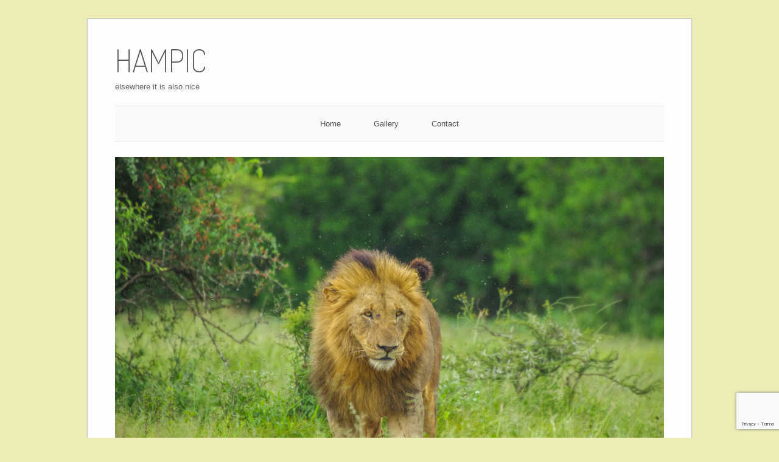

--- FILE ---
content_type: text/html; charset=utf-8
request_url: https://www.google.com/recaptcha/api2/anchor?ar=1&k=6LeNqD4aAAAAAHmj7Y23134k1RF5ytn7w6qHg2pu&co=aHR0cHM6Ly93d3cuaGFtcGljLmRlOjQ0Mw..&hl=en&v=PoyoqOPhxBO7pBk68S4YbpHZ&size=invisible&anchor-ms=20000&execute-ms=30000&cb=tkegln8l4wk0
body_size: 48548
content:
<!DOCTYPE HTML><html dir="ltr" lang="en"><head><meta http-equiv="Content-Type" content="text/html; charset=UTF-8">
<meta http-equiv="X-UA-Compatible" content="IE=edge">
<title>reCAPTCHA</title>
<style type="text/css">
/* cyrillic-ext */
@font-face {
  font-family: 'Roboto';
  font-style: normal;
  font-weight: 400;
  font-stretch: 100%;
  src: url(//fonts.gstatic.com/s/roboto/v48/KFO7CnqEu92Fr1ME7kSn66aGLdTylUAMa3GUBHMdazTgWw.woff2) format('woff2');
  unicode-range: U+0460-052F, U+1C80-1C8A, U+20B4, U+2DE0-2DFF, U+A640-A69F, U+FE2E-FE2F;
}
/* cyrillic */
@font-face {
  font-family: 'Roboto';
  font-style: normal;
  font-weight: 400;
  font-stretch: 100%;
  src: url(//fonts.gstatic.com/s/roboto/v48/KFO7CnqEu92Fr1ME7kSn66aGLdTylUAMa3iUBHMdazTgWw.woff2) format('woff2');
  unicode-range: U+0301, U+0400-045F, U+0490-0491, U+04B0-04B1, U+2116;
}
/* greek-ext */
@font-face {
  font-family: 'Roboto';
  font-style: normal;
  font-weight: 400;
  font-stretch: 100%;
  src: url(//fonts.gstatic.com/s/roboto/v48/KFO7CnqEu92Fr1ME7kSn66aGLdTylUAMa3CUBHMdazTgWw.woff2) format('woff2');
  unicode-range: U+1F00-1FFF;
}
/* greek */
@font-face {
  font-family: 'Roboto';
  font-style: normal;
  font-weight: 400;
  font-stretch: 100%;
  src: url(//fonts.gstatic.com/s/roboto/v48/KFO7CnqEu92Fr1ME7kSn66aGLdTylUAMa3-UBHMdazTgWw.woff2) format('woff2');
  unicode-range: U+0370-0377, U+037A-037F, U+0384-038A, U+038C, U+038E-03A1, U+03A3-03FF;
}
/* math */
@font-face {
  font-family: 'Roboto';
  font-style: normal;
  font-weight: 400;
  font-stretch: 100%;
  src: url(//fonts.gstatic.com/s/roboto/v48/KFO7CnqEu92Fr1ME7kSn66aGLdTylUAMawCUBHMdazTgWw.woff2) format('woff2');
  unicode-range: U+0302-0303, U+0305, U+0307-0308, U+0310, U+0312, U+0315, U+031A, U+0326-0327, U+032C, U+032F-0330, U+0332-0333, U+0338, U+033A, U+0346, U+034D, U+0391-03A1, U+03A3-03A9, U+03B1-03C9, U+03D1, U+03D5-03D6, U+03F0-03F1, U+03F4-03F5, U+2016-2017, U+2034-2038, U+203C, U+2040, U+2043, U+2047, U+2050, U+2057, U+205F, U+2070-2071, U+2074-208E, U+2090-209C, U+20D0-20DC, U+20E1, U+20E5-20EF, U+2100-2112, U+2114-2115, U+2117-2121, U+2123-214F, U+2190, U+2192, U+2194-21AE, U+21B0-21E5, U+21F1-21F2, U+21F4-2211, U+2213-2214, U+2216-22FF, U+2308-230B, U+2310, U+2319, U+231C-2321, U+2336-237A, U+237C, U+2395, U+239B-23B7, U+23D0, U+23DC-23E1, U+2474-2475, U+25AF, U+25B3, U+25B7, U+25BD, U+25C1, U+25CA, U+25CC, U+25FB, U+266D-266F, U+27C0-27FF, U+2900-2AFF, U+2B0E-2B11, U+2B30-2B4C, U+2BFE, U+3030, U+FF5B, U+FF5D, U+1D400-1D7FF, U+1EE00-1EEFF;
}
/* symbols */
@font-face {
  font-family: 'Roboto';
  font-style: normal;
  font-weight: 400;
  font-stretch: 100%;
  src: url(//fonts.gstatic.com/s/roboto/v48/KFO7CnqEu92Fr1ME7kSn66aGLdTylUAMaxKUBHMdazTgWw.woff2) format('woff2');
  unicode-range: U+0001-000C, U+000E-001F, U+007F-009F, U+20DD-20E0, U+20E2-20E4, U+2150-218F, U+2190, U+2192, U+2194-2199, U+21AF, U+21E6-21F0, U+21F3, U+2218-2219, U+2299, U+22C4-22C6, U+2300-243F, U+2440-244A, U+2460-24FF, U+25A0-27BF, U+2800-28FF, U+2921-2922, U+2981, U+29BF, U+29EB, U+2B00-2BFF, U+4DC0-4DFF, U+FFF9-FFFB, U+10140-1018E, U+10190-1019C, U+101A0, U+101D0-101FD, U+102E0-102FB, U+10E60-10E7E, U+1D2C0-1D2D3, U+1D2E0-1D37F, U+1F000-1F0FF, U+1F100-1F1AD, U+1F1E6-1F1FF, U+1F30D-1F30F, U+1F315, U+1F31C, U+1F31E, U+1F320-1F32C, U+1F336, U+1F378, U+1F37D, U+1F382, U+1F393-1F39F, U+1F3A7-1F3A8, U+1F3AC-1F3AF, U+1F3C2, U+1F3C4-1F3C6, U+1F3CA-1F3CE, U+1F3D4-1F3E0, U+1F3ED, U+1F3F1-1F3F3, U+1F3F5-1F3F7, U+1F408, U+1F415, U+1F41F, U+1F426, U+1F43F, U+1F441-1F442, U+1F444, U+1F446-1F449, U+1F44C-1F44E, U+1F453, U+1F46A, U+1F47D, U+1F4A3, U+1F4B0, U+1F4B3, U+1F4B9, U+1F4BB, U+1F4BF, U+1F4C8-1F4CB, U+1F4D6, U+1F4DA, U+1F4DF, U+1F4E3-1F4E6, U+1F4EA-1F4ED, U+1F4F7, U+1F4F9-1F4FB, U+1F4FD-1F4FE, U+1F503, U+1F507-1F50B, U+1F50D, U+1F512-1F513, U+1F53E-1F54A, U+1F54F-1F5FA, U+1F610, U+1F650-1F67F, U+1F687, U+1F68D, U+1F691, U+1F694, U+1F698, U+1F6AD, U+1F6B2, U+1F6B9-1F6BA, U+1F6BC, U+1F6C6-1F6CF, U+1F6D3-1F6D7, U+1F6E0-1F6EA, U+1F6F0-1F6F3, U+1F6F7-1F6FC, U+1F700-1F7FF, U+1F800-1F80B, U+1F810-1F847, U+1F850-1F859, U+1F860-1F887, U+1F890-1F8AD, U+1F8B0-1F8BB, U+1F8C0-1F8C1, U+1F900-1F90B, U+1F93B, U+1F946, U+1F984, U+1F996, U+1F9E9, U+1FA00-1FA6F, U+1FA70-1FA7C, U+1FA80-1FA89, U+1FA8F-1FAC6, U+1FACE-1FADC, U+1FADF-1FAE9, U+1FAF0-1FAF8, U+1FB00-1FBFF;
}
/* vietnamese */
@font-face {
  font-family: 'Roboto';
  font-style: normal;
  font-weight: 400;
  font-stretch: 100%;
  src: url(//fonts.gstatic.com/s/roboto/v48/KFO7CnqEu92Fr1ME7kSn66aGLdTylUAMa3OUBHMdazTgWw.woff2) format('woff2');
  unicode-range: U+0102-0103, U+0110-0111, U+0128-0129, U+0168-0169, U+01A0-01A1, U+01AF-01B0, U+0300-0301, U+0303-0304, U+0308-0309, U+0323, U+0329, U+1EA0-1EF9, U+20AB;
}
/* latin-ext */
@font-face {
  font-family: 'Roboto';
  font-style: normal;
  font-weight: 400;
  font-stretch: 100%;
  src: url(//fonts.gstatic.com/s/roboto/v48/KFO7CnqEu92Fr1ME7kSn66aGLdTylUAMa3KUBHMdazTgWw.woff2) format('woff2');
  unicode-range: U+0100-02BA, U+02BD-02C5, U+02C7-02CC, U+02CE-02D7, U+02DD-02FF, U+0304, U+0308, U+0329, U+1D00-1DBF, U+1E00-1E9F, U+1EF2-1EFF, U+2020, U+20A0-20AB, U+20AD-20C0, U+2113, U+2C60-2C7F, U+A720-A7FF;
}
/* latin */
@font-face {
  font-family: 'Roboto';
  font-style: normal;
  font-weight: 400;
  font-stretch: 100%;
  src: url(//fonts.gstatic.com/s/roboto/v48/KFO7CnqEu92Fr1ME7kSn66aGLdTylUAMa3yUBHMdazQ.woff2) format('woff2');
  unicode-range: U+0000-00FF, U+0131, U+0152-0153, U+02BB-02BC, U+02C6, U+02DA, U+02DC, U+0304, U+0308, U+0329, U+2000-206F, U+20AC, U+2122, U+2191, U+2193, U+2212, U+2215, U+FEFF, U+FFFD;
}
/* cyrillic-ext */
@font-face {
  font-family: 'Roboto';
  font-style: normal;
  font-weight: 500;
  font-stretch: 100%;
  src: url(//fonts.gstatic.com/s/roboto/v48/KFO7CnqEu92Fr1ME7kSn66aGLdTylUAMa3GUBHMdazTgWw.woff2) format('woff2');
  unicode-range: U+0460-052F, U+1C80-1C8A, U+20B4, U+2DE0-2DFF, U+A640-A69F, U+FE2E-FE2F;
}
/* cyrillic */
@font-face {
  font-family: 'Roboto';
  font-style: normal;
  font-weight: 500;
  font-stretch: 100%;
  src: url(//fonts.gstatic.com/s/roboto/v48/KFO7CnqEu92Fr1ME7kSn66aGLdTylUAMa3iUBHMdazTgWw.woff2) format('woff2');
  unicode-range: U+0301, U+0400-045F, U+0490-0491, U+04B0-04B1, U+2116;
}
/* greek-ext */
@font-face {
  font-family: 'Roboto';
  font-style: normal;
  font-weight: 500;
  font-stretch: 100%;
  src: url(//fonts.gstatic.com/s/roboto/v48/KFO7CnqEu92Fr1ME7kSn66aGLdTylUAMa3CUBHMdazTgWw.woff2) format('woff2');
  unicode-range: U+1F00-1FFF;
}
/* greek */
@font-face {
  font-family: 'Roboto';
  font-style: normal;
  font-weight: 500;
  font-stretch: 100%;
  src: url(//fonts.gstatic.com/s/roboto/v48/KFO7CnqEu92Fr1ME7kSn66aGLdTylUAMa3-UBHMdazTgWw.woff2) format('woff2');
  unicode-range: U+0370-0377, U+037A-037F, U+0384-038A, U+038C, U+038E-03A1, U+03A3-03FF;
}
/* math */
@font-face {
  font-family: 'Roboto';
  font-style: normal;
  font-weight: 500;
  font-stretch: 100%;
  src: url(//fonts.gstatic.com/s/roboto/v48/KFO7CnqEu92Fr1ME7kSn66aGLdTylUAMawCUBHMdazTgWw.woff2) format('woff2');
  unicode-range: U+0302-0303, U+0305, U+0307-0308, U+0310, U+0312, U+0315, U+031A, U+0326-0327, U+032C, U+032F-0330, U+0332-0333, U+0338, U+033A, U+0346, U+034D, U+0391-03A1, U+03A3-03A9, U+03B1-03C9, U+03D1, U+03D5-03D6, U+03F0-03F1, U+03F4-03F5, U+2016-2017, U+2034-2038, U+203C, U+2040, U+2043, U+2047, U+2050, U+2057, U+205F, U+2070-2071, U+2074-208E, U+2090-209C, U+20D0-20DC, U+20E1, U+20E5-20EF, U+2100-2112, U+2114-2115, U+2117-2121, U+2123-214F, U+2190, U+2192, U+2194-21AE, U+21B0-21E5, U+21F1-21F2, U+21F4-2211, U+2213-2214, U+2216-22FF, U+2308-230B, U+2310, U+2319, U+231C-2321, U+2336-237A, U+237C, U+2395, U+239B-23B7, U+23D0, U+23DC-23E1, U+2474-2475, U+25AF, U+25B3, U+25B7, U+25BD, U+25C1, U+25CA, U+25CC, U+25FB, U+266D-266F, U+27C0-27FF, U+2900-2AFF, U+2B0E-2B11, U+2B30-2B4C, U+2BFE, U+3030, U+FF5B, U+FF5D, U+1D400-1D7FF, U+1EE00-1EEFF;
}
/* symbols */
@font-face {
  font-family: 'Roboto';
  font-style: normal;
  font-weight: 500;
  font-stretch: 100%;
  src: url(//fonts.gstatic.com/s/roboto/v48/KFO7CnqEu92Fr1ME7kSn66aGLdTylUAMaxKUBHMdazTgWw.woff2) format('woff2');
  unicode-range: U+0001-000C, U+000E-001F, U+007F-009F, U+20DD-20E0, U+20E2-20E4, U+2150-218F, U+2190, U+2192, U+2194-2199, U+21AF, U+21E6-21F0, U+21F3, U+2218-2219, U+2299, U+22C4-22C6, U+2300-243F, U+2440-244A, U+2460-24FF, U+25A0-27BF, U+2800-28FF, U+2921-2922, U+2981, U+29BF, U+29EB, U+2B00-2BFF, U+4DC0-4DFF, U+FFF9-FFFB, U+10140-1018E, U+10190-1019C, U+101A0, U+101D0-101FD, U+102E0-102FB, U+10E60-10E7E, U+1D2C0-1D2D3, U+1D2E0-1D37F, U+1F000-1F0FF, U+1F100-1F1AD, U+1F1E6-1F1FF, U+1F30D-1F30F, U+1F315, U+1F31C, U+1F31E, U+1F320-1F32C, U+1F336, U+1F378, U+1F37D, U+1F382, U+1F393-1F39F, U+1F3A7-1F3A8, U+1F3AC-1F3AF, U+1F3C2, U+1F3C4-1F3C6, U+1F3CA-1F3CE, U+1F3D4-1F3E0, U+1F3ED, U+1F3F1-1F3F3, U+1F3F5-1F3F7, U+1F408, U+1F415, U+1F41F, U+1F426, U+1F43F, U+1F441-1F442, U+1F444, U+1F446-1F449, U+1F44C-1F44E, U+1F453, U+1F46A, U+1F47D, U+1F4A3, U+1F4B0, U+1F4B3, U+1F4B9, U+1F4BB, U+1F4BF, U+1F4C8-1F4CB, U+1F4D6, U+1F4DA, U+1F4DF, U+1F4E3-1F4E6, U+1F4EA-1F4ED, U+1F4F7, U+1F4F9-1F4FB, U+1F4FD-1F4FE, U+1F503, U+1F507-1F50B, U+1F50D, U+1F512-1F513, U+1F53E-1F54A, U+1F54F-1F5FA, U+1F610, U+1F650-1F67F, U+1F687, U+1F68D, U+1F691, U+1F694, U+1F698, U+1F6AD, U+1F6B2, U+1F6B9-1F6BA, U+1F6BC, U+1F6C6-1F6CF, U+1F6D3-1F6D7, U+1F6E0-1F6EA, U+1F6F0-1F6F3, U+1F6F7-1F6FC, U+1F700-1F7FF, U+1F800-1F80B, U+1F810-1F847, U+1F850-1F859, U+1F860-1F887, U+1F890-1F8AD, U+1F8B0-1F8BB, U+1F8C0-1F8C1, U+1F900-1F90B, U+1F93B, U+1F946, U+1F984, U+1F996, U+1F9E9, U+1FA00-1FA6F, U+1FA70-1FA7C, U+1FA80-1FA89, U+1FA8F-1FAC6, U+1FACE-1FADC, U+1FADF-1FAE9, U+1FAF0-1FAF8, U+1FB00-1FBFF;
}
/* vietnamese */
@font-face {
  font-family: 'Roboto';
  font-style: normal;
  font-weight: 500;
  font-stretch: 100%;
  src: url(//fonts.gstatic.com/s/roboto/v48/KFO7CnqEu92Fr1ME7kSn66aGLdTylUAMa3OUBHMdazTgWw.woff2) format('woff2');
  unicode-range: U+0102-0103, U+0110-0111, U+0128-0129, U+0168-0169, U+01A0-01A1, U+01AF-01B0, U+0300-0301, U+0303-0304, U+0308-0309, U+0323, U+0329, U+1EA0-1EF9, U+20AB;
}
/* latin-ext */
@font-face {
  font-family: 'Roboto';
  font-style: normal;
  font-weight: 500;
  font-stretch: 100%;
  src: url(//fonts.gstatic.com/s/roboto/v48/KFO7CnqEu92Fr1ME7kSn66aGLdTylUAMa3KUBHMdazTgWw.woff2) format('woff2');
  unicode-range: U+0100-02BA, U+02BD-02C5, U+02C7-02CC, U+02CE-02D7, U+02DD-02FF, U+0304, U+0308, U+0329, U+1D00-1DBF, U+1E00-1E9F, U+1EF2-1EFF, U+2020, U+20A0-20AB, U+20AD-20C0, U+2113, U+2C60-2C7F, U+A720-A7FF;
}
/* latin */
@font-face {
  font-family: 'Roboto';
  font-style: normal;
  font-weight: 500;
  font-stretch: 100%;
  src: url(//fonts.gstatic.com/s/roboto/v48/KFO7CnqEu92Fr1ME7kSn66aGLdTylUAMa3yUBHMdazQ.woff2) format('woff2');
  unicode-range: U+0000-00FF, U+0131, U+0152-0153, U+02BB-02BC, U+02C6, U+02DA, U+02DC, U+0304, U+0308, U+0329, U+2000-206F, U+20AC, U+2122, U+2191, U+2193, U+2212, U+2215, U+FEFF, U+FFFD;
}
/* cyrillic-ext */
@font-face {
  font-family: 'Roboto';
  font-style: normal;
  font-weight: 900;
  font-stretch: 100%;
  src: url(//fonts.gstatic.com/s/roboto/v48/KFO7CnqEu92Fr1ME7kSn66aGLdTylUAMa3GUBHMdazTgWw.woff2) format('woff2');
  unicode-range: U+0460-052F, U+1C80-1C8A, U+20B4, U+2DE0-2DFF, U+A640-A69F, U+FE2E-FE2F;
}
/* cyrillic */
@font-face {
  font-family: 'Roboto';
  font-style: normal;
  font-weight: 900;
  font-stretch: 100%;
  src: url(//fonts.gstatic.com/s/roboto/v48/KFO7CnqEu92Fr1ME7kSn66aGLdTylUAMa3iUBHMdazTgWw.woff2) format('woff2');
  unicode-range: U+0301, U+0400-045F, U+0490-0491, U+04B0-04B1, U+2116;
}
/* greek-ext */
@font-face {
  font-family: 'Roboto';
  font-style: normal;
  font-weight: 900;
  font-stretch: 100%;
  src: url(//fonts.gstatic.com/s/roboto/v48/KFO7CnqEu92Fr1ME7kSn66aGLdTylUAMa3CUBHMdazTgWw.woff2) format('woff2');
  unicode-range: U+1F00-1FFF;
}
/* greek */
@font-face {
  font-family: 'Roboto';
  font-style: normal;
  font-weight: 900;
  font-stretch: 100%;
  src: url(//fonts.gstatic.com/s/roboto/v48/KFO7CnqEu92Fr1ME7kSn66aGLdTylUAMa3-UBHMdazTgWw.woff2) format('woff2');
  unicode-range: U+0370-0377, U+037A-037F, U+0384-038A, U+038C, U+038E-03A1, U+03A3-03FF;
}
/* math */
@font-face {
  font-family: 'Roboto';
  font-style: normal;
  font-weight: 900;
  font-stretch: 100%;
  src: url(//fonts.gstatic.com/s/roboto/v48/KFO7CnqEu92Fr1ME7kSn66aGLdTylUAMawCUBHMdazTgWw.woff2) format('woff2');
  unicode-range: U+0302-0303, U+0305, U+0307-0308, U+0310, U+0312, U+0315, U+031A, U+0326-0327, U+032C, U+032F-0330, U+0332-0333, U+0338, U+033A, U+0346, U+034D, U+0391-03A1, U+03A3-03A9, U+03B1-03C9, U+03D1, U+03D5-03D6, U+03F0-03F1, U+03F4-03F5, U+2016-2017, U+2034-2038, U+203C, U+2040, U+2043, U+2047, U+2050, U+2057, U+205F, U+2070-2071, U+2074-208E, U+2090-209C, U+20D0-20DC, U+20E1, U+20E5-20EF, U+2100-2112, U+2114-2115, U+2117-2121, U+2123-214F, U+2190, U+2192, U+2194-21AE, U+21B0-21E5, U+21F1-21F2, U+21F4-2211, U+2213-2214, U+2216-22FF, U+2308-230B, U+2310, U+2319, U+231C-2321, U+2336-237A, U+237C, U+2395, U+239B-23B7, U+23D0, U+23DC-23E1, U+2474-2475, U+25AF, U+25B3, U+25B7, U+25BD, U+25C1, U+25CA, U+25CC, U+25FB, U+266D-266F, U+27C0-27FF, U+2900-2AFF, U+2B0E-2B11, U+2B30-2B4C, U+2BFE, U+3030, U+FF5B, U+FF5D, U+1D400-1D7FF, U+1EE00-1EEFF;
}
/* symbols */
@font-face {
  font-family: 'Roboto';
  font-style: normal;
  font-weight: 900;
  font-stretch: 100%;
  src: url(//fonts.gstatic.com/s/roboto/v48/KFO7CnqEu92Fr1ME7kSn66aGLdTylUAMaxKUBHMdazTgWw.woff2) format('woff2');
  unicode-range: U+0001-000C, U+000E-001F, U+007F-009F, U+20DD-20E0, U+20E2-20E4, U+2150-218F, U+2190, U+2192, U+2194-2199, U+21AF, U+21E6-21F0, U+21F3, U+2218-2219, U+2299, U+22C4-22C6, U+2300-243F, U+2440-244A, U+2460-24FF, U+25A0-27BF, U+2800-28FF, U+2921-2922, U+2981, U+29BF, U+29EB, U+2B00-2BFF, U+4DC0-4DFF, U+FFF9-FFFB, U+10140-1018E, U+10190-1019C, U+101A0, U+101D0-101FD, U+102E0-102FB, U+10E60-10E7E, U+1D2C0-1D2D3, U+1D2E0-1D37F, U+1F000-1F0FF, U+1F100-1F1AD, U+1F1E6-1F1FF, U+1F30D-1F30F, U+1F315, U+1F31C, U+1F31E, U+1F320-1F32C, U+1F336, U+1F378, U+1F37D, U+1F382, U+1F393-1F39F, U+1F3A7-1F3A8, U+1F3AC-1F3AF, U+1F3C2, U+1F3C4-1F3C6, U+1F3CA-1F3CE, U+1F3D4-1F3E0, U+1F3ED, U+1F3F1-1F3F3, U+1F3F5-1F3F7, U+1F408, U+1F415, U+1F41F, U+1F426, U+1F43F, U+1F441-1F442, U+1F444, U+1F446-1F449, U+1F44C-1F44E, U+1F453, U+1F46A, U+1F47D, U+1F4A3, U+1F4B0, U+1F4B3, U+1F4B9, U+1F4BB, U+1F4BF, U+1F4C8-1F4CB, U+1F4D6, U+1F4DA, U+1F4DF, U+1F4E3-1F4E6, U+1F4EA-1F4ED, U+1F4F7, U+1F4F9-1F4FB, U+1F4FD-1F4FE, U+1F503, U+1F507-1F50B, U+1F50D, U+1F512-1F513, U+1F53E-1F54A, U+1F54F-1F5FA, U+1F610, U+1F650-1F67F, U+1F687, U+1F68D, U+1F691, U+1F694, U+1F698, U+1F6AD, U+1F6B2, U+1F6B9-1F6BA, U+1F6BC, U+1F6C6-1F6CF, U+1F6D3-1F6D7, U+1F6E0-1F6EA, U+1F6F0-1F6F3, U+1F6F7-1F6FC, U+1F700-1F7FF, U+1F800-1F80B, U+1F810-1F847, U+1F850-1F859, U+1F860-1F887, U+1F890-1F8AD, U+1F8B0-1F8BB, U+1F8C0-1F8C1, U+1F900-1F90B, U+1F93B, U+1F946, U+1F984, U+1F996, U+1F9E9, U+1FA00-1FA6F, U+1FA70-1FA7C, U+1FA80-1FA89, U+1FA8F-1FAC6, U+1FACE-1FADC, U+1FADF-1FAE9, U+1FAF0-1FAF8, U+1FB00-1FBFF;
}
/* vietnamese */
@font-face {
  font-family: 'Roboto';
  font-style: normal;
  font-weight: 900;
  font-stretch: 100%;
  src: url(//fonts.gstatic.com/s/roboto/v48/KFO7CnqEu92Fr1ME7kSn66aGLdTylUAMa3OUBHMdazTgWw.woff2) format('woff2');
  unicode-range: U+0102-0103, U+0110-0111, U+0128-0129, U+0168-0169, U+01A0-01A1, U+01AF-01B0, U+0300-0301, U+0303-0304, U+0308-0309, U+0323, U+0329, U+1EA0-1EF9, U+20AB;
}
/* latin-ext */
@font-face {
  font-family: 'Roboto';
  font-style: normal;
  font-weight: 900;
  font-stretch: 100%;
  src: url(//fonts.gstatic.com/s/roboto/v48/KFO7CnqEu92Fr1ME7kSn66aGLdTylUAMa3KUBHMdazTgWw.woff2) format('woff2');
  unicode-range: U+0100-02BA, U+02BD-02C5, U+02C7-02CC, U+02CE-02D7, U+02DD-02FF, U+0304, U+0308, U+0329, U+1D00-1DBF, U+1E00-1E9F, U+1EF2-1EFF, U+2020, U+20A0-20AB, U+20AD-20C0, U+2113, U+2C60-2C7F, U+A720-A7FF;
}
/* latin */
@font-face {
  font-family: 'Roboto';
  font-style: normal;
  font-weight: 900;
  font-stretch: 100%;
  src: url(//fonts.gstatic.com/s/roboto/v48/KFO7CnqEu92Fr1ME7kSn66aGLdTylUAMa3yUBHMdazQ.woff2) format('woff2');
  unicode-range: U+0000-00FF, U+0131, U+0152-0153, U+02BB-02BC, U+02C6, U+02DA, U+02DC, U+0304, U+0308, U+0329, U+2000-206F, U+20AC, U+2122, U+2191, U+2193, U+2212, U+2215, U+FEFF, U+FFFD;
}

</style>
<link rel="stylesheet" type="text/css" href="https://www.gstatic.com/recaptcha/releases/PoyoqOPhxBO7pBk68S4YbpHZ/styles__ltr.css">
<script nonce="ERPTFXqmrSm2zdx7bwFrwA" type="text/javascript">window['__recaptcha_api'] = 'https://www.google.com/recaptcha/api2/';</script>
<script type="text/javascript" src="https://www.gstatic.com/recaptcha/releases/PoyoqOPhxBO7pBk68S4YbpHZ/recaptcha__en.js" nonce="ERPTFXqmrSm2zdx7bwFrwA">
      
    </script></head>
<body><div id="rc-anchor-alert" class="rc-anchor-alert"></div>
<input type="hidden" id="recaptcha-token" value="[base64]">
<script type="text/javascript" nonce="ERPTFXqmrSm2zdx7bwFrwA">
      recaptcha.anchor.Main.init("[\x22ainput\x22,[\x22bgdata\x22,\x22\x22,\[base64]/[base64]/[base64]/bmV3IHJbeF0oY1swXSk6RT09Mj9uZXcgclt4XShjWzBdLGNbMV0pOkU9PTM/bmV3IHJbeF0oY1swXSxjWzFdLGNbMl0pOkU9PTQ/[base64]/[base64]/[base64]/[base64]/[base64]/[base64]/[base64]/[base64]\x22,\[base64]\x22,\x22ZcOPTcOQwqtgw7rDiykww67DkcKoWCXCvsKVw5B2wq7Ct8KRFcOEeUnCvinDuRXCo2vCkTTDoX5vwo5Wwo3DiMObw7kuwpYDIcOINh9Cw6PCi8OKw6HDsFZxw54Rw6DCuMO4w41WeUXCvMKzR8OAw5Eow7jClcKpMsKLL3tWw5kNLGItw5rDsULDkATCgsK/w7guJkLDgsKYJ8OAwq1uN0/Du8KuMsK0w53CosO7ZMKtBjMDdcOaJD0mwq/[base64]/[base64]/CsK3bcOIdMOaID3CpgTDpF9bwqQ/RC0kwpLDnMKVw53DnsKJZHjDjTFcwr9xw6hQXcK1bEHDvHYHcsO4N8K3w6rDssK5RGlBAcOdKE1Bw6nCrlc7A3hZW15WbUUwacKxVMKiwrIGP8OeEsOPJsKHHsO2IcODJMKvC8O3w7AEwr8JVsO6w49TVQMSMEJ0DcKhfT9sJ0tnwqHDh8O/w4FVw458w4AKwplnODhvb3XDgcKjw7AwemTDjMOzfsKaw77Dk8OGQMKgTD3DglnCuhs5wrHClsOjdjfChMOndMKCwo4Tw4TDqi8ywp1KJkEgwr7DqlzCtcOZH8Onw4/Dg8OBwpbCkAPDicK8RsOuwrQOwqvDlMKDw6vCsMKyY8KFXXl9QsK3NSbDpRbDocKrC8OAwqHDmsOaER87wr3DvsOVwqQIw5PCuRfDtsOPw5PDvsOsw4rCt8O+w4skBStlPB/Dv14Cw7ogwpxbFFJVP0zDksOTw6/DoFbCmMONHDLCsxnCpcKTA8KxI0nCp8O/IsK4wr9UCFdVC8K/[base64]/FsKAesKRwp0Lw4LChFxQRMKSacOpYykKw5HCtllLwo0QJsK+ecOoSBPDmXoZJcO8wpnChCrCicOga8OvTGwZDUwEw60GDC7Dr10Rw7PDoVnCsHp8LivDrCDDvcOAw4Qgw7/[base64]/DthnDtcOrIcKRwpZ3w7pFG8OuwonCh8ONEWnDr2YNEDzDryFcwrAZw7bDnXEBD3/CmHU2IcKtUUBlw4Z3Pi9owpnDrsKcBW1Iw79NwqFiw6UzH8OLCMOBw5bCrMKpwrTDq8Ofw4JSwp3ChiVKw6PDkjLCucKvAzfCjmTDkMODN8OgByMBw5cSw7IKIUzCjBhWwrAqw71rLioMfMOBWsOPDsK/CMOhw65Nw7XCicOpDXzDkBNew5BSEcK5w5/Ch1ZDSDLDtF3Doh9Lw47CtUsff8OMZwjDhkjDtyFybx/[base64]/Dm8KFT1XDl8O/[base64]/CmFgtIMOewpETe0EpOcOlw6TCsgkIw5nDv8Kow5vDpsONNTh0SMK6wpnClsO0dQrCi8Oqw4nCmzLCpMO1wp/Co8KuwrAUCT3CocKEdcOoSiDCj8KawoPChB99wp/CjXAywpvDqSA6woDCmMKNwohrw4I3woXDpcKjeMONwrPDtBVnw7FwwpNvw5rCs8KNw70Uw4pDN8OgJgDDplzDoMOEwqY5w4A8w4Yiw4g/YAV9I8KwAsKfwpslbVnCshnChMKXZ1xoFcKWRV5Aw6kXw7jDr8Ocw4fCuMKQKsKiKcONQXbDr8KQBcKWw7HCjcOCDcOVwoHCuVfCpHrDvw/CtxEvGMOvKsO/fmDDhMKregRaw53CuiXCo2gIwp7DqsKdw4g7w67Ck8OcDsKIGMKlN8KcwpsDJhjCi1prVyTCtsOdZD8VWMK4wq81w5QeEMK4wodRw7N6wqtLBcO8PcKRw4BmVHQ6w5BrwobCksOwfcOlcB7CtcOvw5Z+w7HDscOYcsO/w7bDj8OSwrQLw7bCkMOfFH3Dq3AmwpTDiMObJ3Nia8OeJEzDsMKGwrl8w67Cj8OTwrs+woHDkE1/w4Row6cfwrYfbD/CjGTCv3rCkVHCuMOcLm7CsVZDTsKMSzHCqsOUw4RTJCJnO1VXI8OWw5DCvMOydFDDgzhVOkISWFLClDhZchQ7XlBRDMKTb1rDp8K0F8Knwq/DmMKtf2Y5WDjCk8OkJsKPw53Dk2vDgm3Du8O5worCvD10O8KewqXCrg/CnHXCgsKcwp3DosOqYEcxFGzDr1c3cCNWD8OqwqzDsVxUcm5TdT7ChcKwScOtSsO0G8KKCsOzwr9sHivDrcK5Jh7Cp8OIw6MmHcKcwpQswr/CkTQawrPDt24ONcOGS8O5ccOhb1/DrV/DuiJfwqjDvxbCnlknRVnDqcKKPMODWBTDg2R6B8OFwp9wD13CsC9lw5NCw7rCi8OawpJ4HXnCmhzDvB8Iw5vDhwUlwrHDoE5rwovCm0hmw4/CsgQEwq0rw6gEwrhJwol2w7UadcK5wrPDulDCscOjDsKASMKwwpnCpxpVVwMteMOZw6jCqMOWDsKmwrx9wrgxJwZYwqLCtUJaw5vDlwYGw5/CrUdZw7kaw6jDkjEyw4oiw6rCsMOeeH3DlwAMT8OSZcKuwqnCvcOmQxwtFsO9w5nCgCTCl8KPw5bDqcOAWMKOFncwRzonw67CjHB6w6/[base64]/DjMO9LzbCr1NgwpJGwoXCgsOSwoTCssOoKCTCjlbDuMKXw57ClMObWMOxw54QwqXCmsKpDWYFRWEjAcKxw7bCnC/[base64]/[base64]/[base64]/CqlDClsKtLwxMwqd4bG3CjsOMw6PCnHTDoFPDmcOZHg0ewro4woVucjBdLCkaT2J/B8KTRMKgVcKrw5fCsTPChcKLw5pGSUB7JUfDjHsTw6PCscOaw6nCuHVewpHDtS5Yw4zCrShPw5VmRMKFwrFzEMK5w5cEG3kUw4vDoHF3Bms0UcKRw60eUQszH8KATzfDvsKdBUrCj8ObHMObLg/DrsKkw4BSQcKyw4FuwrvDjnNew5PCuXTDqmrCmsKgw7fCoTJAJMOmw5osVxnCicKsI3Q8wp0QGcOpdxFaasOBwoVVesKow7zDgFXCtMKNwowww5NFEsOGwooEXn0kcwFRw5YeVw/Djlg8w5DDsMKlfU4CPcK7JMKaNAsIwojCq0wmTB8yDsK4woHDsg8Iwp15w7o5K0rDkWXCoMKaMMKDwr/DncOcwoLDrcOFLEHCgsK2VxTCpsOvwqhKwqfDkcK4wqx8Z8OFwrhjwp0BwqjDlFsHw6JzZ8Osw5dUGsKcw47Dq8ObwoUswpjCisOhZsK2w71Hwr3CgyUpI8O7w64mw7vCp3rCljjCsTYQwq1bRF7Cr1/[base64]/CqMKMw7LCjMKNw551w6c/w7RGwobDsw7Cp2rDtynDuMKXw4PClCZRwrUbNsKEJ8KTRMOCwpPCgMK8LcK9wq9FNnBlIcKiMsOMw5c4wrhYI8Kgwr8Eayhdw5RXWsKrwqQ2woHDo0AxJg3CpsO0wr/CnsKhHDDCvcK1w4huwol4w78BGsKlSHkNecOYY8KzX8OpNhrCrEhhw47DnkMQw4B0w6o9w7/CvFMQPcOgw4bDt1clwoHCo0PCj8K3L3DDmsOoAUd8ZW8OB8Ktw6PDhGHDo8OGw57Dui/Dn8OLFybDmRARwqttw4wzw57CscKSwpw5BcKxRwvCsiHCpgrCtjvDmkEXw53DjcKUGD0UwqktM8OswqgILMO3SUBeUcKhMcO3G8OVwqDDnD/Csg0BVMORPxXDucOdwrLDkjZtwpZPTcOjLcOmwqLDskV5w5zDkmtWw7fDtMKFwq/DoMOewrzCjUjDgh5aw5HCowzCvcKVZ38fw5HDjMKoI3nCv8KEw5sAEFrDi1LChcKUwpTCuxErwq3ClxDCgsOSw5UQwpohwqzDmzEMRcKWw6rDiDsBEcOHRsKJCUnDmcKKYmnCjcKBw4MLwpgTNSzDn8ODwoggSMOnwrMiZsOFVMOuNMObIQN0w6o2wqFuw7DDj0fDlx/Cv8O/wojCo8KVacKQw7PClj/DmcOIc8Oyfmg/NQwbBsKfwq/DhiAiw6fCmn3DtArCnidZwrnDs8Kyw7J1Fm0kwpfCkmLDk8KXLWobw4N/SsKXw5cqw7VUw7jDiEnDpRFHw7Usw6Qbwo/DgcKVwrfCksKHwrc+M8KnwrPCqArDgMKSUX/Cni/[base64]/ChMKLIcKNw6vCuMKFwr0CJ8OpA8KowoYVw5hhczksEkjDi8Kbw5/CplvDkmLDiFHCjU4IAQIReVvDrsKjVVl7w6DCvMO3w6UmLcOLw7EKEzDDv0EWw6vDg8OJwqXDgn85TynDlX1lwr8iH8OiwqXDkCPDrsOSwrInwrI5wrxyw4Ijw6jDp8Oxw5PDvcOgA8KjwpREw6vCggg4XcOFMcK0w7rDlcKDwobDpcKLfsK8w4PDuHR/wqVaw4hxUijCrkTDuCA/cCMAwohvA8OIG8KUw5twPMKON8KNRAcqw5/CtMKZw7/Do1HCpjPDimobw4x1wp1VwoLCnjZdwrvCuEw5A8Kxw6A3w47CkcOAw4kUw4h/OsKoYRfCmXJNYsKcIGF/wqHCmMOhbcOyKn0uwqlDZsKQCMKXw6pxw7XCq8OZTyBPw4IQwpzCjwzCs8ORcMOpOzjCs8O7wpsMw6ofw6/DkG/DgEkrw4cZKH/DijoAPMKcwrTDv3Uuw7PCisO4eUIvw4vChcO+w4TDvMKaXAFewpsiwq7CkBE9Yz7DmxbCmsOLwq/Csx13ecKCHcO8wpXDq2nCk3bCmcOxJhIAwq55FVPCmMKTesOiwqzDpmLClsO7w6o6HXdcw67Cu8Kkwo8Fw5PDk0/Dpg/ChFtsw6/[base64]/[base64]/[base64]/UcO2worCiMKrHztiw6ZCw6HDrsO0w7Ibw7fDsSgMw6TCnwDCqBTCmcKjw74KwpHDk8OrwocIw6PDs8O0w7PDlcOeXMOzD0rDkVInwqfCpsKbwpNMwobDmsODw5IkEhjDi8O1w5YvwoMnwo/CiiFiw4sjw4HDu252w4FaDhvCvsKzw4YsH3QRwrHCpMOSFxR5F8KAw4kzwpRbNSYBbMKLwocNPVxCeSxaw7l+BMOiw6FTwoI5woPCvcKGw6J+PMKtbXfDv8OXw6XCscKMw5oZMsO3XMOhw4PCnxwxW8KKw7TDssKQwpgZwr/[base64]/CvXp1w6fDuVgSw6dzwoXDsMOWCsOVw6/DlcKALHbDncOnKcOUwplSwrXDvcKoMH3DmCc8wp3DjUU+SMKrZWRtw4TCu8Kvw4/DtMKKPXXCuhc5LcOrLcKfbcOww6BJKRPCp8O5w5TDocOWwpvCtsKpw4EeC8K+wq/[base64]/DpsKRw5HCpMKMAcKwaxAHVmXDsMKjw78pFcOjw47Cj0XCt8Oyw4PDnsKIw4/Cq8Klw7nDu8O4wpQww74wwobClsKGJHzDrMKmdmxawo9SXjsqw6PCkVbCuRDClMO/[base64]/AXoww7LCssO4w6HCrsOdIC8iwpkDwqcEXDcSQcKVcxPDssOlw7rCiMKDwoDDqcOtwrfCui7Ci8OiDx/[base64]/wpAHPXfDuTBxwqR+wqRPOcOBTsOtwqU4wpx+w6tIw4RmZkvCrg7Coi/Cpn1Bw4nCs8KVQcOYw4/Dv8KOwrLDrMK7wrHDssOyw5DDrsOdH01IdBg3woDCjktATsKBGMOCI8KBw5s/[base64]/w4/CtX9GwozCpcKiYsKIwpXCv8KZJ17CuXvDmsKPwpHDsMK0Y8O1OQjCksK8wqbDvh/[base64]/w4vDhcOJG1DCisKjN2DCu8K8VCTDhAnDnWrDmg7CpsKGw6Qgw77CmFlLam3Dp8Kfe8Ktwp9EdwXCocK9Gh8zw507ORIxOGIyw7jCksOjwqx9wqrCl8OhHcOFHsKCBTHDncKTecOGBMOdw7MjUB/CisK4AcOpMcKewpRjCihAw6zDunYHNcOaw7PDjcKrw45iw47CjTR4Iy1DNcKEeMKfw6dOw4tbY8OjbHUvwozCuEPCsF7Cq8K9w6nCtMKgwrcrw6FKIcORw7/CkcKCeWnCqjhQwpnDlVBbw4hrUMO6Z8KvFwYTwpdcUMOAwpjCl8KPNMO5JMKLwolnRVjCssKwKsKHUsKEO2swwqBIw607YsOEwobDqMOGwod6KsK9ZywJw6UZw4/[base64]/IsKDwrYhakEMR8OUw7tgZ8OxE8OiPMKDwobDhMOYwpkBZcOqLXnCphrDoRLCtFrCjhRawqVUWW4HUcKnwoHDmHjDnipXw4rCqhjDpsOHXcKiwoBOwqvDnMKZwrMzwqTCpcK8w5xGw5lmwpLDtsOzw4HCmyXDuBfCh8OwfDfCj8KfKMOmwrDCmnTDhMKCw6p1VcK/w6IPJsKabMO6wpFLD8Ksw63CiMO7fGvDqyzCu0QawpMibQ1uBxLDm33CncOOWDpHw4xPwopxw57DgMK2w7kGAsOCw5pNwrsFwp3CuRfDu1/[base64]/M8O9wpXDsQPDjsKlFMO4KHvCucKZJV8IahzCtyHCrMOCw4DDhQ/[base64]/Dmz0TwrkiEcKZF8OmwozDo8O6wrh1AcKlwrdEC8KMeCdww67Ck8K+w5LDhAFgeWRqT8KLwpnDpztUwqcmUsKswodeW8Kjw5XDknpEwqUcwrFFwqwLwr3Ck3HCpcKUAD3CpWHDqMObNRnDv8KaeUDCl8K3KRktw7DCt33DncOPdsKcXDvCq8OUw6fDmsKtw5/DsUowLnNAHcO0S0xZwr1DSsOHwoF6J11Nw77CikUnHDhNw5LDgcOcJMO/wrtqw5Mrw5Q7worCgWtrOWx1IzRpJVHCicOFfQE0Z0zCu2bDujHDoMOzYH8KPhMhX8KSw5zDsgcMJkEXw43CpsOCFMOcw5YxQcK0EGMVH3HCrMKzCTjCrghmSsO6w6bCk8K1T8KlB8ODHB3Dh8OwwqLDt2/DnV96ZMKDwqfDjsORw7hMw6sBw4LCi0TDlyp4MsONwp3CoMKxLhMgU8K+w7kOwofDu1XCgcK4Q1oOw7YywrYmb8KqUyQ4eMOjF8OHw4DCnVlEwpdUwr/Do2EbwqQPwrPDvcO3V8KDw7fDpgljw69BMw95w5vDu8KEw7DDjcK8XU/DlGrCs8KBeipmKDvDp8OBOcOgfThGA1kbOXzDosOTNnElHVR6wojDvCXCpsKtw7xBwrDDpB1nwrgyw5IpaXfDrsO5FcOVwqLCmcKZbMOhUsOIYT5OBAAhIwlRwo3CmGnCsFsjISLDusK5NELDvcKYPUjCrgE+ZsKJSU/DqcOUwr/DiW46VcKtNMOGwq0VwonCrsOiRh0cwr3DucOOwootLgfCoMKqwpRrw6PCm8ObCsKfTDZwwoLCvsO0w41BwoPCgkXDmU8SW8O1w7caNkp5LcK3fsO4wrHDuMK/w5XDusKPw6ZSwovCiMOTR8OYHsO1MQfCrsOLw75Kwp0nw40bW1rDoC/CpjcrN8OCDSvDpMKwFcOEWDLCmsKeBMOvdkrDgMO5egfDkBrDsMOmMMKPOirCh8OCZ24WLnN9f8OTPyccw4lTWsK/w4FGw5HCh1sdwq/CqMKFw53DqsKcOMKBaxcvPQsLLgrDjsOaEWl8DcK9UHrCoMKBw73DqnEMw6HCk8KoHC8awpcnPcKKWcK/axvCosKwwo4YFUHDuMOpMsKHw6snwo3DuAnCoVnDvBhUw7IZwoHCicOqwooyc1LDvMO+w5TDnSxyw4zDncK9O8KHw5bDohrDrcOmwrDCp8OmwqnDq8O+w6jDq0fCi8Kpw7hpaCNEwoHCucOVw4nDoQo8MALCq35EXMK+LcO/w43DnsK3wrF7wr1KNcO2XgHCtCvDgHDChMKLOsOGw5lHHsOhZMOGwpzCsMO4NsOfXcKlw5zCihkwFsOrNhDCtX/DsHbDtVEyw58lXlPDh8KuwqXDj8KTIMKmKMK/ZcKLT8O/PFtCw4Qld09jwqTCgMONMRXCs8KlFcOnwpJ1wrMndsKKwrDDssKAeMOBCCjDusKtLzdNcX3CqXYSw5MWw6HCtsKhbsKFYcOrwpNMwqUoOVNCOibDvsKnwrHDs8K4Z2ZCV8KIMjsfw6UqEXMhJMOHX8OqEQzCphvCiAROwojCkk/DowPCtWxWw4ZAbyhGVcK+S8KqDDBZAxxcH8OFwpHDtzfDgsOnw53DlVTDtsOpw4o0RWPDv8KKUcO6L2BxwotUwrHCtsK8wo3CssKQw7V8eMOmw4c8fMOMBwV9RW/Cqm3ClRjDsMOVwo7CusOiwpbCjysdKcKoHSHDl8KEwoVyJzXDj1zDlXnDuMKQwrDDk8Ozw6loEUrCsDnCqkFkBMK5wrzCsAjCqUTCsydNPMOrw7AMNzxME8Orwps1w4DCgMKTw7lgwrbCkSxnwoPCsU/CrsKuwq92bEHCoB3DnHnCvDHDpsO5woNhwpnCj3omI8K7byfDnRt1PT3Csi7DnsKzw7rDpcO/wqDDmlTClV0uAsO/wpDChMKrUsKWw7ExwpXDvcKnw7R1wpcMwrdaIsOSw6xQWsKDw7JPwoRXOMO0wqFzwp/[base64]/DkMKCI8OkwqTDhUTCmysJEsOtbBDCm2LDiB0efC3CicOOwphKw7RueMKHbQvCv8Kww4fDlMOJHl/[base64]/ez8mP8OnQMKKQsOywrdFHXfDpVfDqW7Ds8O5woZyXTXCr8KtwrDDpcKXw4jCr8O/wqQiZMOHYk0IwrXDiMOcaTbDrXpjZ8O1PjTDssOMwpB5ScO4w79Bw53Ch8OuEz1uw43CgcKtZ1xzw77ClwLDkmPCssOGNMOFYAwfw7jCuBDDiCjCtTQ7w6cOLsOmwr/CgxlPwqViwrx3RcOpwpIhNAzDmxXDlMKVwpFeCcKzw4dEw6p/w7hew7ZNwpwpw4/CjsOKAXLCvUdTw7Udwr7Dp3rDs1x7w71Gwrlkw7A0w5/DnCQiWMKOcMOZw5jCjcOow4FiwqHDu8OLwo3Dk3grwqABw6HDtQPCjH/Dk3rDtn/CiMOOwqnDkcOJTVFHwqkjw7/DgkLClcKlwr7DigNjIkbDpMOfa3IfKsK/fDw8wq3DiR3CrcKtOnXDsMOiDsObw7DDicO4w6/[base64]/[base64]/Co8KOwrklwrE5DcODVMK8w4vDoikpQ8OeCcKww5jDsMORbA99w5LDnyjCtzTDgg1GR0Z5DkXCnMOKJVcVwpvCvx7CtmLCqsOjwoLDtsKkbm7CpAvCh2JOTWjCr1vCmRbCgMKyFhTDi8Kxw6vDpGJTw7BCw7DCrjrCm8KqPsOCw5LDsMOGwobCtiNNw4/DiiZ6w7jChsOQw5fCmm5KwpfCqWnCr8KbK8K4wpPCkE4Yw6JRPHzCl8Kswosuwpxue0V8w6jDkmdYwrp0w5bCtAoLYR1nw41BwozDj3sFw6xUw6nDs3bDrcOeE8Kow5rDk8KNTsKow64MY8KFwrwPwohEw7nDksOkB3MvwofCncObwp4lw6/[base64]/DhMKZwqnCvMKhwpkJGhrCgMOCWEV9c8Ktwp1Cw70wwo3Cv0xiwroGw47CkiBuDWcWASPCs8OoY8KTQi41w65QMsODwqQkbsKWwqgXw7XDjWEheMKHFVJTGcOBckTCmGnCv8OPRBXDsjYPwp10bBwxw4nClw/Cl3VcLRMew4vDnSsZwrx8wpNIw61nPMKbw6jDp3TDvsOyw4PDq8OPw7hiPcODwpUJwqM1w54mIMOcBcKuwr/Dv8K3w7rCmGrCrMO4woDDl8Onw6cBYHApw6jCmRXCl8KpRFZAdsO9EAFqw6DDpsO4w4jDmixZwpAgw6VtwprDvcKnBk8Mw4fDisO2BsOkw41YBRjCo8O2EiQTw7ZkW8KwwrzDthbCjVbCkMKcHk7DpsOxw4LDksOHRU3Cu8OPw5kjRkzCgMK/wpFzwp3CjVRkUXjDmTfDp8O+XT/CpMKkB158DcOVLMK2JsOCwpIVw7PClz1aJ8KXQ8OtAMKeB8OGWiTCiBHCrlPCg8K/IcOXIsOmw5FJT8KhVcOfwrcnwqYYC01MPcOOexLDlsOjw6HDqMONw4LClMKvEcK6QMO0YMOBCcOEwr9wwr/[base64]/w7LCnEnCuTbCjMODUQhhMMO0wr9Uwo3DiW1Hw5NIwpdvL8KAw4gYSAfCu8Ksw7A6wok/OMOjHcKrwqttwpcvw4pEw47CjRXDv8Ohdm/DszFRwqfDhcKBw7IrEwLDgsKXw75XwpNxWTrCmHdXw73CqXQcwoMsw4DDuj/[base64]/DpcKeeR0Fw67DvcKDZGNwMsKTwrZTMS9SXMKkQnLCqUnDtQpjBmPCpBR/wp97w75kCD4gBk7DhMOCw7ZSbMOCezdrNMO7SmlPwrs4wpbDsXEbcGbDlx/Dq8KdI8KOwpfClHxiScOowpoWWsK1BzrDsWkPGE4gJWfCgsOuw7fDnsKkwr7DisOHBsKacWwxwqLChC9pw40zZ8KVU27Cj8KUwp7CmcOCw6LDmcOiC8KxI8OZw4bCuynCgsK+w5d4e2xMwrvDgMOHasOPZcKkNMKbw6s3CkFHcwhnEE/DvBLCm13Cu8Kow6zCgUvCjMKLWsKLSsKuPghewpwqMmldwqZPwrvCocOSwrhVWVTDosOpworCiRvDqMOowr9UZsOmwqZYCcOfVD3CjCN/woBFYEPDviXCtwTCicOyK8KNKnPDocO4wq3Dk0Zrw6fCncOewp7Cp8OaXMKhBVFUUcKDw4JhQxTCuVrCt3LDq8OhBX8GwpBUWCBmQcKAwqvCssO8R2XCvQsnaAwBY2HDtRYiYzvDkHDDlhRlNl7CssOAwozDrMKIwr/CqVoWw4jCi8Krwpg8P8KoRMKKw6AVw4k+w6XDoMOJwp50KnFLU8K/eiAQw6BUw5hHOyFOQQ/CslTCh8OTwr4nFhIJw5/CiMOiw4dsw5TDhsOHwpE4bsORA1jDihcnclzDnV/Dv8Oiwq0qwrNTPgwxwpfCjypYaldjTsOkw6rDqBbDpMOgCMOHCzJVU3/[base64]/DicOfw5vDrcO4w7bCmcOhwqXDrQrCiFJjwrNOw5LDg8K9wrrDuMOxwrvChxfDjsOEKEs4NSpQw4jDnDnDlsKSeMOTLMOew7HCn8OCFcKiw4rCu1fDm8OQcMOIYxXDow0zwqVowrt4ScOrwoXClBw9wrhnFj5Mwr7ClGvDjMKEWsOww7vDuCowYw/[base64]/[base64]/d8KgY8KmKMOiw7Zbw4jCrMKtw47Cv8O1w5zDscOSRycqw7lcL8OxARfDpcK8e2TDjWI+CcKjPsK0T8KKw5tTw4MNw7x+w7Q1FEcIQjvCsiMLwp7DpsO7IiHDk0bDrsOhwpRMwrfDs3vDl8ObPcK2PD0JIMOpZcKyKG7Dq0nCtU9KVMK7w5rDvMKRwo/DryHDl8O5w43DqF3Dql8Ww490w7o1woY3w7jDv8KXwpXCiMOBw4x/[base64]/bwfCu8K9XXDDm8OkMhfCnz7Dpn8FXMKNw6N8wrHDgDXCtMKuwqLDoMKjUsOCwrBzwoLDr8OEwpBbw4LCrsKLQ8Kbw5Ecd8OpeB5Ww5bCtMKawpkHPHzDiEDComg+Vydew63ChMO7wqfCkMK0SMKTw7XDn0h8GMKFwqhCwqjCgcK6Oj/CrcKMw7zCqwEewq3Coml8wqY/e8O6w78JDMOMaMK6FcOPZsOsw6XDjj/[base64]/Cp8K1DTPDucKXw4Q2KMK8WmtGwqhMN8OBRDREVkUJw7gjWANJFsOrVcOzFMO0wqvDv8Kqw50iw4EfTcODwpUgYFAUwrrDhlcdRsOEYnlRwp7DvcKHwr9Hw7jCqsOxd8Oyw7TCuxTCicK3d8OVw53Cjh/ChTXCrcKfw6wGwrXDi3HCh8OaUsOiPj/DlsKZLcKnLMKkw7khw7FEw58tTF3Co2LCqinCjsOyIU1JUSbCukl0wrk8QgnCvsO/TlMDO8Kcw4pjw6jClV3Dp8Obw7R1w4bCksOewpV+U8KIwqdIw5HDlMKuWU3ClQ/DsMOgwoVZTS/Cp8OBNV/[base64]/DhMKkfi5KwoEhSMKww7pdw4/DohnDuGvDsnzDqCwEw7VgCQbCr1XDo8K1w7pKdRHDmMK+dwAnwr/DhMKAw6vDjw0fKcKVw7dJw5JZYMOAMsO9b8KPwrArN8OOJMKkYMOqwqDCrcOMZjcUKRtRPFhfwrFqw63DgcKuZ8OQVSfDrcK7QRcTdsOfWcOSw7rCjsK4bQFww4vCvgzCgUPCjsO5worDmQRYw6cNLzjCh07DgMKVwoJfAyokGRPDnl/CqAXCnsKDNsKswpbClxYhwp/DlsKzQMKSMsKrwo8dHcOPLzgePsKNwrR7BRllLcObw5V2B0VIwqDDoHMowpnDvMKSJsKIUFTDiiE1R23ClQZZbMKyS8KQdcK9w6nDiMKycC8PSMOydQ/DucOCwoRjbwkcZMOIPTFYwo7CkcKtFcKiJcKPw53CrsKkbcKyfcOHw4rDhMOlw6lTwqLDuSs2d18ATcKqVsOhSnjDjMO9w79AATsLw4fCi8K+RcK1FnbCr8OlcSBrwqNfd8KPA8KswoE1w5wdasOhw6Fdw4APwp3Dm8K3OTNaKsOLTw/[base64]/[base64]/w6LDo1vCpsK0FcKtw4RcHQkXNzllwrVNZxDDvcKDPMO0WMKYbMKmwpzDn8OAexJKSQfCsMOGElPCrmTCnFMEw6sYHsKXwqUEw5/CrWQyw6fDjcKLwrh6OMKUwobChUrDssKlw5pjBzM7wpPCisOiw6LClTgvTF4UMmvCn8K3wqHDucOFwpxRwqAww4TCgsOPw7BWbxzDrGvDozBoUUnCpcO8P8KdHW12w7zCnhI8VDHCgcK/wp06ZsO3cxNkPVx9wqFjwojCrsKZw4LDgiUjw4rCh8Odw4LCshIpTy9Yw6nDqm9Zwqo4EcK3bsO/XhVxw7PDgcObSQZdfBrCgcOxXyjCnsOBcy9GcRoww7FaMX3DhcK4eMKqwoNKwrvCmcKxQ0LCqE1TWw9eD8KLw6LDqVjCkMOSw6AUCEBywq40GcK7ZsKpw5VXQEpJZsKCwqsWIXV4ICLDvB7CpsOuNcOWw7gJw797e8OQw4Y3GcKVwocAAh/DvMKXZ8Okw5rDpMOTwqrCiRXDtMOww5BlXMOUV8OSeS3CgTrChsK7OVLDlMKDN8KLL3vDjMOWICAww5DDs8KaCcOdIGDCjibDmsKWwo/Dh2E9eG87wpUbwoIQw77ClnTDgcKKwpDDsR4OAS5VwrMqCxN8YxXCgsOzC8KyfWVLGh7DosKwPFXDk8OMalzDisO9J8O6wrcsw6McD0nCssK/wozCvcOMw77Dg8Ojw6/CgsOZwoDCmcOTccOGcFPDr2LCjsOWXMOhwrIjTChVMnHDmRAgWEjCjC8Cw4Mhf3xOKMOHwrHDq8O4w7TCh2bDrjjCoF9/ZMOle8K2wot8Yn7Co2lSwptHwp7Ci2RowrnCmnPCjVo5GivDjRvDgWdVw5ksaMKgMsKKfB/DocOKwrzCoMKCwr7DicOiLMKdX8OzwplIwoLDg8K9wqwTwrnDrcKUACHCqgsowoTDkAjDrEXCocKCwoYawrDClnvCkjVmKsOlw7bCncOgByXCjcO/[base64]/w7HCnAjCqCVUckVcb3tHwqDDlsKIHsKnRmMHPsOIw5zCn8O2w5PCo8O+woshJQLDlBoew5IqXMOYw4/Dq1zCnsK/[base64]/[base64]/[base64]/[base64]/w6lWWTIrciVRw4fDmz9qwrjClSzCnzVlbynCv8OMcE3CtsOnVsOYwqccwoHDgkFIwrYnw5x0w5fCucOffUHCiMKiw7DDnGrChMOZw43DhcK0XsKQwqXCtDs0EcKQw5d/[base64]/[base64]/[base64]/DmlPDj1Q2Q2gzw7IGDcKwPsKgw6FTw6Q5wpXDpcOaw4QLw4fDj1haw7dIRMKiCWjDlyhbwrtvwpR4FDvCuSRgwqYnbcOMwqsIF8Oew70iw79XasOcc3A8BcKRBcK6WHcuw4hdWXzDgcO/LsK1w7nChBjDu23Co8Ovw7jDoUZPRsOnw73CqsOiS8OowpB9w5DDqsKOH8KKXcO7w7bDiMO/IxFCwqI2eMKBX8OqwqrDuMKtGBBPZsKyNcOKw70AwprDssOcF8O7fMKbCHDDlsK+wpRISsKjECYnMcOrw6NwwokEcMOFEcOSwp9RwowSw5/DtMOaXybDgsOEwpw9DmPDv8OSCcOma2/CtWfCi8O6SVI6GMOiFMKbBhMUfsKOCcOtVsKzd8OjBRURCUU2d8OEAAEzeznDvFFdw4ZeCD5BQcODRGLCswt4w75qw6J+dmlww4vCncKtRV94wohKw45vw5TDrzLDo1vDhcKReQbCvFjCjMO/AcKHw6kTWMKJJx7CnsK0w47DnWPDmn3Dsz4pwqrCj2bDlcOIZMOlazdnBmzCvMKVwqhEwql7w7dqwojDp8KBXsKHXMKnw7RRWw96VcOUQ1w5wrJBMF0ewqMxwoI3UAM6ViZZwqLCpQTDq0/DjcO7wp4Gwp3ClwTDjMOOS1vDnx0MwpbDuGZucSLCmBdjw5zCpXgWw5jCk8OJw6fDhVvCv2PCjVVfRiZrw5/CiR5AwovCg8OOw5nDr1t9w7w0GTfCthtgwpHDt8O2KhDDisOMPybCqSPCn8O4w5LCr8Kowq/Dn8OGd2/ChcK1JyozK8KRwqrDgiUVQ3AGTMKKAMOkd3/ChknCq8ORen3ChcKuPcOdcMKIwrx5AcO7fMOzSzFyJsKcwoVid2fDvsORRcOCLsObXV/DmcOUw7rCnsOfLSbDki1Pw6omw63DgMKNw6dRwrxPw6HCpsOCwoQGw6YMw5sDw63CpcKHwqPDjRXCvsKnLyHCv3/CgB7DqAfDjcOZMMOOT8ONw6zClsKFZwnCjMOHw7AdQHzClMKpdMOTdMObYcOOM1bCgTjDnT/DnxdOHDkTUGgAw4tfw77CvgbDmcK2UWw0ZT7DmMK3w40zw5hFVCnCp8OqwrjCgMOzw5vCvgfDpcO4w7w/w6TDjsKSw4I1JyjDrsKMd8OcH8KkVcO/McKZccKlUDZRfzTDkljDmMOBbnzCq8KFw4nCm8O3w5jCpx/CrApLw7rDjHMvB3HDu3Ilw4/DvWLDlkJacA7Dg1l7EsOmw6Y5JVLCjsO/M8Ocw4bCgcK8wrrCjcOFwr88wqJbwpLClBQoBE4YLMKIwo93w5VFwpocwq7CtMO6J8KEJ8KQW1xqcFcdwrV4KMKQFsOKcMOSw5wNw7Mhw7HCvjBrTMOyw5zDpsO8wqYjwpnCp1jDqsOxQ8KbIFAzblDCjcO0w5fDlcKiwp/[base64]/w5BBJcOkwrXChHwoUmxvw47CslTDmcOUwonCnxjDgsO3CGzCt3EYw7UHw7TCu3bCtcOWwqTCnsOPNRkFUMO/alUYw7TDmcObOi14w6o7wojCg8K4OEAXJsKVwrAjKMOcDQEZwp/[base64]/F8OYw5gqZcOCwr/DuD/CrSNxAg9PA8O6wqgew4xmOlgyw7HCuBTCjMOiccOkBj/DjcKaw79Ew6EpVMO2cXzDgVTCksOowq9eGcKsUV5Rw73DsMOVw58Hw5LCtsK8BsO9SUhiwpJWfFZFwrUuwqHCnBvCjDbCt8Kmw7rDt8KGWG/Dp8K2A0lyw4rCnGklwoY3bj1gw7vCg8OSw6bDksOkdMKOw67DmsOJWsOUCMOlGMORwrZ/[base64]/woPCiGfDvDIfw7bCvcKPJnAIwovCv0t2ScKXCXPDscO/FsOmwr4qwpoiwpUfw7HDiD3CssK1w7U+w7HCjMKyw6pxdSjDhRfCosOfw7wRw7fCpDrCtsOVwpbDpgdbXcKxwoxSw5ovw50zSUzDoEleSR7Cj8OywqnChG9AwoAsw7oqw6/CmMOVa8KLEk3DmcO4w5zDvMOxA8KqXwXDhwIdYsOtDzBdw5/DvGTDuMOUwpB8VQc4w6ZWw5/CqsOow6PDgsKzw4V0OMOWw48ZwpLDhMOvT8K/[base64]/CmRNABgxzwpBawqguSMOwcFbCsjtieU3DtcK5wpt4Y8KgdMKxwp0yUsOAwqlmE1wkwr7DjsOSNlHCg8OjwrzDiMKpXG9qwrV4PRMvIR/DlnJeWGICw7LDvEk4VnNTTcOCwoLDscKbwpbDtnt8SgXCj8KXPcK1GsOJw53DvDkWwqcUdF/Di3M+wonCtn4Yw7jDsBbCssOiDsOCw5sRwoNswrUEwqpZwrtcwrjClBQaKsOjd8O1Ci7CoXPDiBsGTiY8wqMxwos9w4Bvw75Kw4/CqsObf8K8wqTCrzxYw78owrfCkDhuwrdcw7XCr8OZRBLCuTxxN8KZwqR0w41Ww4nCq1nDo8KHw6Y5Pm5qwp0hw6dFwoxoIEUvw5/DhsKQDMOGw4DCq38NwpExQihIw5vClcKQw4YSw73DlzECw5fDgCx/U8OBXMKFwqfCiV5kwq/DtRtIBHnCii4Rwpoxw6zDrTdBwr03EinCqsK6w4LClDDDgsKFwpYIUsKhQMK/[base64]/CgsKbSFsUwpBiwpN6PcODNVI4w7XDlcKawqQcwovDiDvDgsOWJTAzZGkxwo8OAcKcwrvCkCgRw63CpC4oIj3DmsOkw4fCosOzwp8PwqHDmAxewobCp8KcN8KSwpkfwrjDsTDDgcOiKSRJOsKFwoQKYm8Ew5IkE1ZaNsOGAMONw7HDmcOpFjQaJhMVPcONw6EfwoA5EQ/CrlMiw6XCpzMTwqAowrPCk140JHDCoMOHwp90H8Oqw4XDm0zCmsKkwr7DqsOjG8OLw4XCqEh2wp5VXsO3w47DgsOXOlEsw4rDvFvCscOpXznDksOkwrXDqMKEwrLDmVzDucOHw5/DhVVdAUoDFjVBLMOwZlUBNiY7EVPCtRXDmRlRw5nCn1I8HMO8woMXwqLDtkbDmiHCuMO+wq9tOBAeQsOyEz3CpcOTGF7DpMOaw4hFwrskHMKow5NFR8OtRjd/E8OYwofCqwJ2w4zDnB/DrE3CsW/DoMOCwot2w77DpRrCpAxiw6wEwqDDhsOhwo8gUE/[base64]\\u003d\\u003d\x22],null,[\x22conf\x22,null,\x226LeNqD4aAAAAAHmj7Y23134k1RF5ytn7w6qHg2pu\x22,0,null,null,null,1,[21,125,63,73,95,87,41,43,42,83,102,105,109,121],[1017145,420],0,null,null,null,null,0,null,0,null,700,1,null,0,\[base64]/76lBhnEnQkZnOKMAhnM8xEZ\x22,0,0,null,null,1,null,0,0,null,null,null,0],\x22https://www.hampic.de:443\x22,null,[3,1,1],null,null,null,1,3600,[\x22https://www.google.com/intl/en/policies/privacy/\x22,\x22https://www.google.com/intl/en/policies/terms/\x22],\x22xiXprmU+/HREmV9Pz0jKlvMu9lpKnG/BRkf3URjXYfY\\u003d\x22,1,0,null,1,1769118446273,0,0,[87,126,94,94,113],null,[107,66,64,199,126],\x22RC-ADGFgtzn7ZJedw\x22,null,null,null,null,null,\x220dAFcWeA5HNhXjJSafWTWDLDNa8TjcW25JBCUW7lP1bkxMgVeSWWMZcPdza7melW-hE68SNfD5DwnEmPPt4YAuqckx38RtNM0Yyg\x22,1769201245974]");
    </script></body></html>